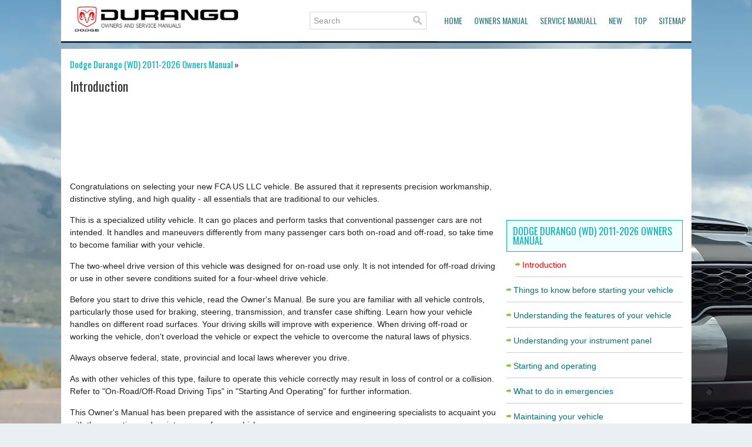

--- FILE ---
content_type: text/html
request_url: https://www.dodurango.net/introduction-2.html
body_size: 3975
content:
<!DOCTYPE html>
<html xmlns="http://www.w3.org/1999/xhtml" lang="en-US">

<head profile="http://gmpg.org/xfn/11">
<meta name="viewport" content="width=device-width, initial-scale=1.0">
<meta http-equiv="Content-Type" content="text/html; charset=utf-8">
<meta name="description" content="Dodge Durango (WD) 2011-{YEAR} Owners Manual. Introduction">
<title>Dodge Durango: Introduction</title>
<link rel="stylesheet" href="style.css" type="text/css" media="screen, projection">
<link rel="shortcut icon" href="favicon.ico" type="image/x-icon">
<link href="media-queries.css" rel="stylesheet" type="text/css">
<script>
     (adsbygoogle = window.adsbygoogle || []).push({
          google_ad_client: "ca-pub-4191894785090842",
          enable_page_level_ads: true
     });
</script>
</head>

<body>

<div class="dodu_allp">
	<header>
	<div class="dodu_logo">
	<a href="/">
		<img src="images/logo.webp" alt="Dodge Durango manuals" title="Dodge Durango manuals"></a>
    </div>
	<nav>
		<div class="nav-mobile"><a id="nav-toggle" aria-label="Navigation"><span></span></a></div>
		<ul class="nav-list">
			<li class="dodu_search">	<div id="search">
		<form method="get" id="searchform" action="/search.php">
		<input value="Search" name="q" id="s" onblur="if (this.value == '')  {this.value = 'Search';}" onfocus="if (this.value == 'Search') {this.value = '';}" type="text" aria-label="Search">
		<input type="hidden" name="cx" value="partner-pub-4191894785090842:7340561832" />
    	<input type="hidden" name="cof" value="FORID:11" />
    	<input type="hidden" name="ie" value="UTF-8" />
    	<input src="/images/search.webp" style="width:15px; height:15px; border:0pt none; vertical-align: top; float:left" type="image" class="searchimage" alt="Search">
	</form>
	</div></li>
			<li><a href="/">Home</a></li>
			<li><a href="/dodge_durango_wd_2011_owners_manual-1.html">Owners Manual</a></li>
			<li><a href="/dodge_durango_dn_1998_2003_service_manual-509.html">Service Manuall</a></li>
			<li><a href="/new.html">New</a></li>
			<li><a href="/top.html">Top</a></li>
			<li><a href="/sitemap.html">Sitemap</a></li>
		</ul>
	</nav>
	</header>
	<div class="topmenu">
	</div>

	<div class="dodu_sia">
		<div class="dodu_left">
			<article>
			<div class="dodu_way"><a href="dodge_durango_wd_2011_2026_owners_manual-1.html">Dodge Durango (WD) 2011-2026 Owners Manual</a> &raquo; </div>
			<h1>Introduction</h1>

	      	<p><script async src="https://pagead2.googlesyndication.com/pagead/js/adsbygoogle.js"></script>
<!-- dodurango.net top 120 adaptive -->
<ins class="adsbygoogle"
     style="display:block; height: 120px;"
     data-ad-client="ca-pub-4191894785090842"
     data-ad-slot="4155516365"></ins>
<script>
     (adsbygoogle = window.adsbygoogle || []).push({});
</script></p>
			<p><p>Congratulations on selecting your new FCA US LLC
vehicle. Be assured that it represents precision workmanship,
distinctive styling, and high quality - all essentials
that are traditional to our vehicles.</p>
<p>
This is a specialized utility vehicle. It can go places and
perform tasks that conventional passenger cars are not
intended. It handles and maneuvers differently from
many passenger cars both on-road and off-road, so take
time to become familiar with your vehicle.</p>
<p>
The two-wheel drive version of this vehicle was designed
for on-road use only. It is not intended for off-road
driving or use in other severe conditions suited for a
four-wheel drive vehicle.</p>
<p>
Before you start to drive this vehicle, read the Owner's
Manual. Be sure you are familiar with all vehicle controls,
particularly those used for braking, steering, transmission,
and transfer case shifting. Learn how your vehicle
handles on different road surfaces. Your driving skills
will improve with experience. When driving off-road or
working the vehicle, don't overload the vehicle or expect
the vehicle to overcome the natural laws of physics.</p>
<p>
Always observe federal, state, provincial and local laws
wherever you drive.</p>
<p>
As with other vehicles of this type, failure to operate this
vehicle correctly may result in loss of control or a
collision. Refer to "On-Road/Off-Road Driving Tips" in
"Starting And Operating" for further information.</p>
<p>This Owner's Manual has been prepared with the assistance
of service and engineering specialists to acquaint
you with the operation and maintenance of your vehicle.</p>
<p>
It is supplemented byWarranty Information, and various
customer-oriented documents. Please take the time to
read these publications carefully. Following the instructions
and recommendations in this manual will help
assure safe and enjoyable operation of your vehicle.</p>
<p>
<strong>NOTE</strong>: After reviewing the owner information, it
should be stored in the vehicle for convenient referencing
and remain with the vehicle when sold.</p>
<p>
When it comes to service, remember that your authorized
dealer knows your vehicle best, has factory-trained technicians
and genuine MOPAR parts, and cares about
your satisfaction.</p><ul><li><a href="/rollover_warning-3.html">Rollover warning</a></li><li><a href="/how_to_use_this_manual-4.html">How to use this manual</a></li><li><a href="/warnings_and_cautions-5.html">Warnings and cautions</a></li><li><a href="/vehicle_identification_number-6.html">Vehicle identification number</a></li></ul></table></ul><div style="clear:both"></div><div align="center"><script async src="https://pagead2.googlesyndication.com/pagead/js/adsbygoogle.js"></script>
<!-- dodurango.net bot adaptive -->
<ins class="adsbygoogle"
     style="display:block"
     data-ad-client="ca-pub-4191894785090842"
     data-ad-slot="5300598140"
     data-ad-format="auto"
     data-full-width-responsive="true"></ins>
<script>
     (adsbygoogle = window.adsbygoogle || []).push({});
</script></div>
<div class="nextprev">
<div  class="prev_page">
<p><a href="dodge_durango_wd_2011_2026_owners_manual-1.html" style="text-decoration:none"><big>«</big> Previous<br /><div>Dodge Durango (WD) 2011-2026 Owners Manual</div></p></div>
<div class="next_page">
<p><a href="rollover_warning-3.html" style="text-decoration:none">Next Page <big>»</big><br /><div>Rollover warning</div></p></div>
<div>
<div style="clear:both"></div><script>
// <!--
document.write('<iframe src="counter/counter.php?id=2" width=0 height=0 marginwidth=0 marginheight=0 scrolling=no frameborder=0></iframe>');
// -->

</script>
</p>
			</article>
		</div>
		<div class="dodu_right">
		    <div style="margin:10px 0;">
				<div class="rightbanner">
<script async src="//pagead2.googlesyndication.com/pagead/js/adsbygoogle.js"></script>
<!-- dodurango.net side 300x250 -->
<ins class="adsbygoogle"
     style="display:inline-block;width:300px;height:250px"
     data-ad-client="ca-pub-4191894785090842"
     data-ad-slot="8988561714"></ins>
<script>
(adsbygoogle = window.adsbygoogle || []).push({});
</script>
</div></div>


			<div style="margin:10px 0;">
				<h2>Dodge Durango (WD) 2011-2026 Owners Manual</h2><ul><li style="margin-left:15px;"><a href="introduction-2.html"><span class="current">Introduction</span></a></li><li><a href="things_to_know_before_starting_your_vehicle-7.html">Things to know before starting your vehicle</a></li><li><a href="understanding_the_features_of_your_vehicle-91.html">Understanding the features of your vehicle</a></li><li><a href="understanding_your_instrument_panel-241.html">Understanding your instrument panel</a></li><li><a href="starting_and_operating-330.html">Starting and operating</a></li><li><a href="what_to_do_in_emergencies-436.html">What to do in emergencies</a></li><li><a href="maintaining_your_vehicle-458.html">Maintaining your vehicle</a></li><li><a href="maintenance_schedules-494.html">Maintenance schedules</a></li><li><a href="if_you_need_consumer_assistance-497.html">If you need consumer assistance</a></li></ul></div>
			<h2>Categories</h2>
			<ul>
				<li><a href="/">Home</a></li>
				<li><a href="/dodge_durango_wd_2011_owners_manual-1.html">Dodge Durango WD(III Generation) Owners Manuals</a></li>
				<li><a href="/dodge_durango_dn_1998_2003_service_manual-509.html">Dodge Durango DN(I Generation) Service Manual</a></li>
			</ul>
			<div style="margin:10px 0; text-align:center;">
				<!--LiveInternet counter--><script type="text/javascript"><!--
document.write("<img src='//counter.yadro.ru/hit?t24.2;r"+
escape(document.referrer)+((typeof(screen)=="undefined")?"":
";s"+screen.width+"*"+screen.height+"*"+(screen.colorDepth?
screen.colorDepth:screen.pixelDepth))+";u"+escape(document.URL)+
";h"+escape(document.title.substring(0,80))+";"+Math.random()+
"' alt='' "+
"border='0' width='88' height='15'>")
//--></script><!--/LiveInternet-->
<br />
<!--LiveInternet counter--><img id="licnt5525" width="0" height="0" style="border:0"
title=""
src="[data-uri]"
alt=""/><script>(function(d,s){d.getElementById("licnt5525").src=
"https://counter.yadro.ru/hit;encarall?t20.1;r"+escape(d.referrer)+
((typeof(s)=="undefined")?"":";s"+s.width+"*"+s.height+"*"+
(s.colorDepth?s.colorDepth:s.pixelDepth))+";u"+escape(d.URL)+
";h"+escape(d.title.substring(0,150))+";"+Math.random()})
(document,screen)</script><!--/LiveInternet--></div>
		</div>
		<div style="clear: both">
		</div>
	</div>
	<div class="dodu_bot">
		<div align="center">
			© 2017-2024 Copyright www.dodurango.net</div>
	</div>
	<!-- #main -->
</div>
  <script src="include/jquery.min.js"></script>


    <script type="text/javascript">

      /** code by webdevtrick ( https://webdevtrick.com ) **/
(function($) {
  $(function() {
    $('nav ul li a:not(:only-child)').click(function(e) {
      $(this).siblings('.nav-dropdown').toggle();
      $('.dropdown').not($(this).siblings()).hide();
      e.stopPropagation();
    });
    $('html').click(function() {
      $('.nav-dropdown').hide();
    });
    $('#nav-toggle').click(function() {
      $('nav ul').slideToggle();
    });
    $('#nav-toggle').on('click', function() {
      this.classList.toggle('active');
    });
  });
})(jQuery);
    </script>
</body>

</html>


--- FILE ---
content_type: text/html; charset=utf-8
request_url: https://www.google.com/recaptcha/api2/aframe
body_size: 266
content:
<!DOCTYPE HTML><html><head><meta http-equiv="content-type" content="text/html; charset=UTF-8"></head><body><script nonce="bzFns1rDexWYl7MtJIJ10w">/** Anti-fraud and anti-abuse applications only. See google.com/recaptcha */ try{var clients={'sodar':'https://pagead2.googlesyndication.com/pagead/sodar?'};window.addEventListener("message",function(a){try{if(a.source===window.parent){var b=JSON.parse(a.data);var c=clients[b['id']];if(c){var d=document.createElement('img');d.src=c+b['params']+'&rc='+(localStorage.getItem("rc::a")?sessionStorage.getItem("rc::b"):"");window.document.body.appendChild(d);sessionStorage.setItem("rc::e",parseInt(sessionStorage.getItem("rc::e")||0)+1);localStorage.setItem("rc::h",'1769053648405');}}}catch(b){}});window.parent.postMessage("_grecaptcha_ready", "*");}catch(b){}</script></body></html>